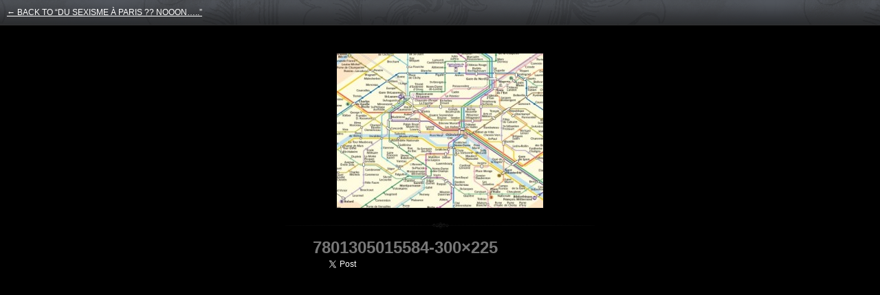

--- FILE ---
content_type: text/html; charset=UTF-8
request_url: https://blog.savoir-inutile.com/du-sexisme-a-paris-nooon/7801305015584-300x225/
body_size: 7025
content:

<!DOCTYPE html PUBLIC "-//W3C//DTD XHTML 1.0 Transitional//EN" "http://www.w3.org/TR/xhtml1/DTD/xhtml1-transitional.dtd">
<html xmlns="http://www.w3.org/1999/xhtml" lang="fr-FR">
<head profile="http://gmpg.org/xfn/11">
	<title>7801305015584-300x225 - Savoir Inutile - le BlogSavoir Inutile - le Blog</title>
	<meta http-equiv="content-type" content="text/html; charset=UTF-8" />
	
	<link href="https://blog.savoir-inutile.com" rel="home" />
	
	<link rel="alternate" type="application/rss+xml" href="https://blog.savoir-inutile.com/feed/" title="Savoir Inutile - le Blog latest posts" />
	<link rel="alternate" type="application/rss+xml" href="https://blog.savoir-inutile.com/comments/feed/" title="Savoir Inutile - le Blog latest comments" />
	<link rel="pingback" href="https://blog.savoir-inutile.com/xmlrpc.php" />
		<link rel='archives' title='janvier 2019' href='https://blog.savoir-inutile.com/2019/01/' />
	<link rel='archives' title='novembre 2017' href='https://blog.savoir-inutile.com/2017/11/' />
	<link rel='archives' title='juin 2017' href='https://blog.savoir-inutile.com/2017/06/' />
	<link rel='archives' title='décembre 2016' href='https://blog.savoir-inutile.com/2016/12/' />
	<link rel='archives' title='juillet 2016' href='https://blog.savoir-inutile.com/2016/07/' />
	<link rel='archives' title='mai 2016' href='https://blog.savoir-inutile.com/2016/05/' />
	<link rel='archives' title='février 2016' href='https://blog.savoir-inutile.com/2016/02/' />
	<link rel='archives' title='décembre 2015' href='https://blog.savoir-inutile.com/2015/12/' />
	<link rel='archives' title='novembre 2015' href='https://blog.savoir-inutile.com/2015/11/' />
	<link rel='archives' title='octobre 2015' href='https://blog.savoir-inutile.com/2015/10/' />
	<link rel='archives' title='septembre 2015' href='https://blog.savoir-inutile.com/2015/09/' />
	<link rel='archives' title='août 2015' href='https://blog.savoir-inutile.com/2015/08/' />
	<link rel='archives' title='juin 2015' href='https://blog.savoir-inutile.com/2015/06/' />
	<link rel='archives' title='mai 2015' href='https://blog.savoir-inutile.com/2015/05/' />
	<link rel='archives' title='février 2015' href='https://blog.savoir-inutile.com/2015/02/' />
	<link rel='archives' title='décembre 2014' href='https://blog.savoir-inutile.com/2014/12/' />
	<link rel='archives' title='octobre 2014' href='https://blog.savoir-inutile.com/2014/10/' />
	<link rel='archives' title='juillet 2014' href='https://blog.savoir-inutile.com/2014/07/' />
	<link rel='archives' title='mai 2014' href='https://blog.savoir-inutile.com/2014/05/' />
	<link rel='archives' title='avril 2014' href='https://blog.savoir-inutile.com/2014/04/' />
	<link rel='archives' title='octobre 2013' href='https://blog.savoir-inutile.com/2013/10/' />
	<link rel='archives' title='septembre 2013' href='https://blog.savoir-inutile.com/2013/09/' />
	<link rel='archives' title='avril 2013' href='https://blog.savoir-inutile.com/2013/04/' />
	<link rel='archives' title='mars 2013' href='https://blog.savoir-inutile.com/2013/03/' />
	<link rel='archives' title='janvier 2013' href='https://blog.savoir-inutile.com/2013/01/' />
	<link rel='archives' title='décembre 2012' href='https://blog.savoir-inutile.com/2012/12/' />
	<link rel='archives' title='novembre 2012' href='https://blog.savoir-inutile.com/2012/11/' />
	<link rel='archives' title='octobre 2012' href='https://blog.savoir-inutile.com/2012/10/' />
	<link rel='archives' title='juillet 2012' href='https://blog.savoir-inutile.com/2012/07/' />
	<link rel='archives' title='mai 2012' href='https://blog.savoir-inutile.com/2012/05/' />
	<link rel='archives' title='avril 2012' href='https://blog.savoir-inutile.com/2012/04/' />
	<link rel='archives' title='mars 2012' href='https://blog.savoir-inutile.com/2012/03/' />
	<link rel='archives' title='février 2012' href='https://blog.savoir-inutile.com/2012/02/' />
	<link rel='archives' title='décembre 2011' href='https://blog.savoir-inutile.com/2011/12/' />
	<link rel='archives' title='novembre 2011' href='https://blog.savoir-inutile.com/2011/11/' />
	<link rel='archives' title='octobre 2011' href='https://blog.savoir-inutile.com/2011/10/' />
	<link rel='archives' title='septembre 2011' href='https://blog.savoir-inutile.com/2011/09/' />
	<link rel='archives' title='juillet 2011' href='https://blog.savoir-inutile.com/2011/07/' />
	<link rel='archives' title='mai 2011' href='https://blog.savoir-inutile.com/2011/05/' />
	<link rel='archives' title='avril 2011' href='https://blog.savoir-inutile.com/2011/04/' />
	<link rel='archives' title='janvier 2011' href='https://blog.savoir-inutile.com/2011/01/' />
	<link rel='archives' title='décembre 2010' href='https://blog.savoir-inutile.com/2010/12/' />
	<link rel='archives' title='novembre 2010' href='https://blog.savoir-inutile.com/2010/11/' />
	<link rel='archives' title='octobre 2010' href='https://blog.savoir-inutile.com/2010/10/' />
	<link rel='archives' title='août 2010' href='https://blog.savoir-inutile.com/2010/08/' />

	<!-- <link rel="stylesheet" type="text/css" media="screen" href="https://blog.savoir-inutile.com/wp-content/themes/savoirinutile/css/css.php?type=attachment" /> -->
<link rel="stylesheet" type="text/css" href="//blog.savoir-inutile.com/wp-content/cache/wpfc-minified/9kogi7l5/rzrl.css" media="screen"/>
	
		<!--[if lte IE 6]>
		<script type="text/javascript" src="https://blog.savoir-inutile.com/wp-content/themes/savoirinutile/js/DD_belatedPNG.js"></script>
		<script type="text/javascript">
			DD_belatedPNG.fix('img, #header, #header .wrapper, .figure-info, .previous-attachment, .next-attachment');
		</script>
	<![endif]-->
	
	<meta name='robots' content='index, follow, max-image-preview:large, max-snippet:-1, max-video-preview:-1' />

	<!-- This site is optimized with the Yoast SEO plugin v23.7 - https://yoast.com/wordpress/plugins/seo/ -->
	<link rel="canonical" href="https://blog.savoir-inutile.com/du-sexisme-a-paris-nooon/7801305015584-300x225/" />
	<meta property="og:locale" content="fr_FR" />
	<meta property="og:type" content="article" />
	<meta property="og:title" content="7801305015584-300x225 - Savoir Inutile - le Blog" />
	<meta property="og:url" content="https://blog.savoir-inutile.com/du-sexisme-a-paris-nooon/7801305015584-300x225/" />
	<meta property="og:site_name" content="Savoir Inutile - le Blog" />
	<meta property="og:image" content="https://blog.savoir-inutile.com/du-sexisme-a-paris-nooon/7801305015584-300x225" />
	<meta property="og:image:width" content="300" />
	<meta property="og:image:height" content="225" />
	<meta property="og:image:type" content="image/jpeg" />
	<meta name="twitter:card" content="summary_large_image" />
	<script type="application/ld+json" class="yoast-schema-graph">{"@context":"https://schema.org","@graph":[{"@type":"WebPage","@id":"https://blog.savoir-inutile.com/du-sexisme-a-paris-nooon/7801305015584-300x225/","url":"https://blog.savoir-inutile.com/du-sexisme-a-paris-nooon/7801305015584-300x225/","name":"7801305015584-300x225 - Savoir Inutile - le Blog","isPartOf":{"@id":"https://blog.savoir-inutile.com/#website"},"primaryImageOfPage":{"@id":"https://blog.savoir-inutile.com/du-sexisme-a-paris-nooon/7801305015584-300x225/#primaryimage"},"image":{"@id":"https://blog.savoir-inutile.com/du-sexisme-a-paris-nooon/7801305015584-300x225/#primaryimage"},"thumbnailUrl":"https://blog.savoir-inutile.com/wp-content/uploads/2015/01/7801305015584-300x225.jpg","datePublished":"2015-01-16T06:09:48+00:00","dateModified":"2015-01-16T06:09:48+00:00","breadcrumb":{"@id":"https://blog.savoir-inutile.com/du-sexisme-a-paris-nooon/7801305015584-300x225/#breadcrumb"},"inLanguage":"fr-FR","potentialAction":[{"@type":"ReadAction","target":["https://blog.savoir-inutile.com/du-sexisme-a-paris-nooon/7801305015584-300x225/"]}]},{"@type":"ImageObject","inLanguage":"fr-FR","@id":"https://blog.savoir-inutile.com/du-sexisme-a-paris-nooon/7801305015584-300x225/#primaryimage","url":"https://blog.savoir-inutile.com/wp-content/uploads/2015/01/7801305015584-300x225.jpg","contentUrl":"https://blog.savoir-inutile.com/wp-content/uploads/2015/01/7801305015584-300x225.jpg"},{"@type":"BreadcrumbList","@id":"https://blog.savoir-inutile.com/du-sexisme-a-paris-nooon/7801305015584-300x225/#breadcrumb","itemListElement":[{"@type":"ListItem","position":1,"name":"Accueil","item":"https://blog.savoir-inutile.com/"},{"@type":"ListItem","position":2,"name":"Du sexisme à Paris ?? nooon&#8230;..","item":"https://blog.savoir-inutile.com/du-sexisme-a-paris-nooon/"},{"@type":"ListItem","position":3,"name":"7801305015584-300&#215;225"}]},{"@type":"WebSite","@id":"https://blog.savoir-inutile.com/#website","url":"https://blog.savoir-inutile.com/","name":"Savoir Inutile - le Blog","description":"Toutes les nouveautés du site www.savoir-inutile.com","potentialAction":[{"@type":"SearchAction","target":{"@type":"EntryPoint","urlTemplate":"https://blog.savoir-inutile.com/?s={search_term_string}"},"query-input":{"@type":"PropertyValueSpecification","valueRequired":true,"valueName":"search_term_string"}}],"inLanguage":"fr-FR"}]}</script>
	<!-- / Yoast SEO plugin. -->


<link rel='dns-prefetch' href='//www.googletagmanager.com' />
<link rel="alternate" type="application/rss+xml" title="Savoir Inutile - le Blog &raquo; 7801305015584-300&#215;225 Flux des commentaires" href="https://blog.savoir-inutile.com/du-sexisme-a-paris-nooon/7801305015584-300x225/feed/" />
<!-- <link rel='stylesheet' id='scap.flashblock-css' href='https://blog.savoir-inutile.com/wp-content/plugins/compact-wp-audio-player/css/flashblock.css?ver=6.6.2' type='text/css' media='all' /> -->
<!-- <link rel='stylesheet' id='scap.player-css' href='https://blog.savoir-inutile.com/wp-content/plugins/compact-wp-audio-player/css/player.css?ver=6.6.2' type='text/css' media='all' /> -->
<!-- <link rel='stylesheet' id='wp-block-library-css' href='https://blog.savoir-inutile.com/wp-includes/css/dist/block-library/style.min.css?ver=6.6.2' type='text/css' media='all' /> -->
<link rel="stylesheet" type="text/css" href="//blog.savoir-inutile.com/wp-content/cache/wpfc-minified/ehsdd4ql/duoh5.css" media="all"/>
<style id='classic-theme-styles-inline-css' type='text/css'>
/*! This file is auto-generated */
.wp-block-button__link{color:#fff;background-color:#32373c;border-radius:9999px;box-shadow:none;text-decoration:none;padding:calc(.667em + 2px) calc(1.333em + 2px);font-size:1.125em}.wp-block-file__button{background:#32373c;color:#fff;text-decoration:none}
</style>
<style id='global-styles-inline-css' type='text/css'>
:root{--wp--preset--aspect-ratio--square: 1;--wp--preset--aspect-ratio--4-3: 4/3;--wp--preset--aspect-ratio--3-4: 3/4;--wp--preset--aspect-ratio--3-2: 3/2;--wp--preset--aspect-ratio--2-3: 2/3;--wp--preset--aspect-ratio--16-9: 16/9;--wp--preset--aspect-ratio--9-16: 9/16;--wp--preset--color--black: #000000;--wp--preset--color--cyan-bluish-gray: #abb8c3;--wp--preset--color--white: #ffffff;--wp--preset--color--pale-pink: #f78da7;--wp--preset--color--vivid-red: #cf2e2e;--wp--preset--color--luminous-vivid-orange: #ff6900;--wp--preset--color--luminous-vivid-amber: #fcb900;--wp--preset--color--light-green-cyan: #7bdcb5;--wp--preset--color--vivid-green-cyan: #00d084;--wp--preset--color--pale-cyan-blue: #8ed1fc;--wp--preset--color--vivid-cyan-blue: #0693e3;--wp--preset--color--vivid-purple: #9b51e0;--wp--preset--gradient--vivid-cyan-blue-to-vivid-purple: linear-gradient(135deg,rgba(6,147,227,1) 0%,rgb(155,81,224) 100%);--wp--preset--gradient--light-green-cyan-to-vivid-green-cyan: linear-gradient(135deg,rgb(122,220,180) 0%,rgb(0,208,130) 100%);--wp--preset--gradient--luminous-vivid-amber-to-luminous-vivid-orange: linear-gradient(135deg,rgba(252,185,0,1) 0%,rgba(255,105,0,1) 100%);--wp--preset--gradient--luminous-vivid-orange-to-vivid-red: linear-gradient(135deg,rgba(255,105,0,1) 0%,rgb(207,46,46) 100%);--wp--preset--gradient--very-light-gray-to-cyan-bluish-gray: linear-gradient(135deg,rgb(238,238,238) 0%,rgb(169,184,195) 100%);--wp--preset--gradient--cool-to-warm-spectrum: linear-gradient(135deg,rgb(74,234,220) 0%,rgb(151,120,209) 20%,rgb(207,42,186) 40%,rgb(238,44,130) 60%,rgb(251,105,98) 80%,rgb(254,248,76) 100%);--wp--preset--gradient--blush-light-purple: linear-gradient(135deg,rgb(255,206,236) 0%,rgb(152,150,240) 100%);--wp--preset--gradient--blush-bordeaux: linear-gradient(135deg,rgb(254,205,165) 0%,rgb(254,45,45) 50%,rgb(107,0,62) 100%);--wp--preset--gradient--luminous-dusk: linear-gradient(135deg,rgb(255,203,112) 0%,rgb(199,81,192) 50%,rgb(65,88,208) 100%);--wp--preset--gradient--pale-ocean: linear-gradient(135deg,rgb(255,245,203) 0%,rgb(182,227,212) 50%,rgb(51,167,181) 100%);--wp--preset--gradient--electric-grass: linear-gradient(135deg,rgb(202,248,128) 0%,rgb(113,206,126) 100%);--wp--preset--gradient--midnight: linear-gradient(135deg,rgb(2,3,129) 0%,rgb(40,116,252) 100%);--wp--preset--font-size--small: 13px;--wp--preset--font-size--medium: 20px;--wp--preset--font-size--large: 36px;--wp--preset--font-size--x-large: 42px;--wp--preset--spacing--20: 0.44rem;--wp--preset--spacing--30: 0.67rem;--wp--preset--spacing--40: 1rem;--wp--preset--spacing--50: 1.5rem;--wp--preset--spacing--60: 2.25rem;--wp--preset--spacing--70: 3.38rem;--wp--preset--spacing--80: 5.06rem;--wp--preset--shadow--natural: 6px 6px 9px rgba(0, 0, 0, 0.2);--wp--preset--shadow--deep: 12px 12px 50px rgba(0, 0, 0, 0.4);--wp--preset--shadow--sharp: 6px 6px 0px rgba(0, 0, 0, 0.2);--wp--preset--shadow--outlined: 6px 6px 0px -3px rgba(255, 255, 255, 1), 6px 6px rgba(0, 0, 0, 1);--wp--preset--shadow--crisp: 6px 6px 0px rgba(0, 0, 0, 1);}:where(.is-layout-flex){gap: 0.5em;}:where(.is-layout-grid){gap: 0.5em;}body .is-layout-flex{display: flex;}.is-layout-flex{flex-wrap: wrap;align-items: center;}.is-layout-flex > :is(*, div){margin: 0;}body .is-layout-grid{display: grid;}.is-layout-grid > :is(*, div){margin: 0;}:where(.wp-block-columns.is-layout-flex){gap: 2em;}:where(.wp-block-columns.is-layout-grid){gap: 2em;}:where(.wp-block-post-template.is-layout-flex){gap: 1.25em;}:where(.wp-block-post-template.is-layout-grid){gap: 1.25em;}.has-black-color{color: var(--wp--preset--color--black) !important;}.has-cyan-bluish-gray-color{color: var(--wp--preset--color--cyan-bluish-gray) !important;}.has-white-color{color: var(--wp--preset--color--white) !important;}.has-pale-pink-color{color: var(--wp--preset--color--pale-pink) !important;}.has-vivid-red-color{color: var(--wp--preset--color--vivid-red) !important;}.has-luminous-vivid-orange-color{color: var(--wp--preset--color--luminous-vivid-orange) !important;}.has-luminous-vivid-amber-color{color: var(--wp--preset--color--luminous-vivid-amber) !important;}.has-light-green-cyan-color{color: var(--wp--preset--color--light-green-cyan) !important;}.has-vivid-green-cyan-color{color: var(--wp--preset--color--vivid-green-cyan) !important;}.has-pale-cyan-blue-color{color: var(--wp--preset--color--pale-cyan-blue) !important;}.has-vivid-cyan-blue-color{color: var(--wp--preset--color--vivid-cyan-blue) !important;}.has-vivid-purple-color{color: var(--wp--preset--color--vivid-purple) !important;}.has-black-background-color{background-color: var(--wp--preset--color--black) !important;}.has-cyan-bluish-gray-background-color{background-color: var(--wp--preset--color--cyan-bluish-gray) !important;}.has-white-background-color{background-color: var(--wp--preset--color--white) !important;}.has-pale-pink-background-color{background-color: var(--wp--preset--color--pale-pink) !important;}.has-vivid-red-background-color{background-color: var(--wp--preset--color--vivid-red) !important;}.has-luminous-vivid-orange-background-color{background-color: var(--wp--preset--color--luminous-vivid-orange) !important;}.has-luminous-vivid-amber-background-color{background-color: var(--wp--preset--color--luminous-vivid-amber) !important;}.has-light-green-cyan-background-color{background-color: var(--wp--preset--color--light-green-cyan) !important;}.has-vivid-green-cyan-background-color{background-color: var(--wp--preset--color--vivid-green-cyan) !important;}.has-pale-cyan-blue-background-color{background-color: var(--wp--preset--color--pale-cyan-blue) !important;}.has-vivid-cyan-blue-background-color{background-color: var(--wp--preset--color--vivid-cyan-blue) !important;}.has-vivid-purple-background-color{background-color: var(--wp--preset--color--vivid-purple) !important;}.has-black-border-color{border-color: var(--wp--preset--color--black) !important;}.has-cyan-bluish-gray-border-color{border-color: var(--wp--preset--color--cyan-bluish-gray) !important;}.has-white-border-color{border-color: var(--wp--preset--color--white) !important;}.has-pale-pink-border-color{border-color: var(--wp--preset--color--pale-pink) !important;}.has-vivid-red-border-color{border-color: var(--wp--preset--color--vivid-red) !important;}.has-luminous-vivid-orange-border-color{border-color: var(--wp--preset--color--luminous-vivid-orange) !important;}.has-luminous-vivid-amber-border-color{border-color: var(--wp--preset--color--luminous-vivid-amber) !important;}.has-light-green-cyan-border-color{border-color: var(--wp--preset--color--light-green-cyan) !important;}.has-vivid-green-cyan-border-color{border-color: var(--wp--preset--color--vivid-green-cyan) !important;}.has-pale-cyan-blue-border-color{border-color: var(--wp--preset--color--pale-cyan-blue) !important;}.has-vivid-cyan-blue-border-color{border-color: var(--wp--preset--color--vivid-cyan-blue) !important;}.has-vivid-purple-border-color{border-color: var(--wp--preset--color--vivid-purple) !important;}.has-vivid-cyan-blue-to-vivid-purple-gradient-background{background: var(--wp--preset--gradient--vivid-cyan-blue-to-vivid-purple) !important;}.has-light-green-cyan-to-vivid-green-cyan-gradient-background{background: var(--wp--preset--gradient--light-green-cyan-to-vivid-green-cyan) !important;}.has-luminous-vivid-amber-to-luminous-vivid-orange-gradient-background{background: var(--wp--preset--gradient--luminous-vivid-amber-to-luminous-vivid-orange) !important;}.has-luminous-vivid-orange-to-vivid-red-gradient-background{background: var(--wp--preset--gradient--luminous-vivid-orange-to-vivid-red) !important;}.has-very-light-gray-to-cyan-bluish-gray-gradient-background{background: var(--wp--preset--gradient--very-light-gray-to-cyan-bluish-gray) !important;}.has-cool-to-warm-spectrum-gradient-background{background: var(--wp--preset--gradient--cool-to-warm-spectrum) !important;}.has-blush-light-purple-gradient-background{background: var(--wp--preset--gradient--blush-light-purple) !important;}.has-blush-bordeaux-gradient-background{background: var(--wp--preset--gradient--blush-bordeaux) !important;}.has-luminous-dusk-gradient-background{background: var(--wp--preset--gradient--luminous-dusk) !important;}.has-pale-ocean-gradient-background{background: var(--wp--preset--gradient--pale-ocean) !important;}.has-electric-grass-gradient-background{background: var(--wp--preset--gradient--electric-grass) !important;}.has-midnight-gradient-background{background: var(--wp--preset--gradient--midnight) !important;}.has-small-font-size{font-size: var(--wp--preset--font-size--small) !important;}.has-medium-font-size{font-size: var(--wp--preset--font-size--medium) !important;}.has-large-font-size{font-size: var(--wp--preset--font-size--large) !important;}.has-x-large-font-size{font-size: var(--wp--preset--font-size--x-large) !important;}
:where(.wp-block-post-template.is-layout-flex){gap: 1.25em;}:where(.wp-block-post-template.is-layout-grid){gap: 1.25em;}
:where(.wp-block-columns.is-layout-flex){gap: 2em;}:where(.wp-block-columns.is-layout-grid){gap: 2em;}
:root :where(.wp-block-pullquote){font-size: 1.5em;line-height: 1.6;}
</style>
<!-- <link rel='stylesheet' id='app-banners-styles-css' href='https://blog.savoir-inutile.com/wp-content/plugins/appbanners/lib/smartbanner/jquery.smartbanner.min.css?ver=6.6.2' type='text/css' media='all' /> -->
<!-- <link rel='stylesheet' id='wp-pagenavi-css' href='https://blog.savoir-inutile.com/wp-content/plugins/wp-pagenavi/pagenavi-css.css?ver=2.70' type='text/css' media='all' /> -->
<!-- <link rel='stylesheet' id='newsletter-css' href='https://blog.savoir-inutile.com/wp-content/plugins/newsletter/style.css?ver=8.5.8' type='text/css' media='all' /> -->
<!-- <link rel='stylesheet' id='really_simple_share_style-css' href='https://blog.savoir-inutile.com/wp-content/plugins/really-simple-facebook-twitter-share-buttons/style.css?ver=6.6.2' type='text/css' media='all' /> -->
<link rel="stylesheet" type="text/css" href="//blog.savoir-inutile.com/wp-content/cache/wpfc-minified/nr83tmd/rykq.css" media="all"/>
<script src='//blog.savoir-inutile.com/wp-content/cache/wpfc-minified/7w5uo3x0/duoh5.js' type="text/javascript"></script>
<!-- <script type="text/javascript" src="https://blog.savoir-inutile.com/wp-includes/js/jquery/jquery.min.js?ver=3.7.1" id="jquery-core-js"></script> -->
<!-- <script type="text/javascript" src="https://blog.savoir-inutile.com/wp-includes/js/jquery/jquery-migrate.min.js?ver=3.4.1" id="jquery-migrate-js"></script> -->
<!-- <script type="text/javascript" src="https://blog.savoir-inutile.com/wp-content/themes/savoirinutile/js/carrington.js?ver=1.0" id="carrington-js"></script> -->
<!-- <script type="text/javascript" src="https://blog.savoir-inutile.com/wp-content/plugins/compact-wp-audio-player/js/soundmanager2-nodebug-jsmin.js?ver=6.6.2" id="scap.soundmanager2-js"></script> -->
<!-- <script type="text/javascript" src="https://blog.savoir-inutile.com/wp-content/themes/savoirinutile/carrington-core/lightbox/thickbox.js?ver=1.0" id="cfct_thickbox-js"></script> -->
<link rel="https://api.w.org/" href="https://blog.savoir-inutile.com/wp-json/" /><link rel="alternate" title="JSON" type="application/json" href="https://blog.savoir-inutile.com/wp-json/wp/v2/media/122" /><link rel="alternate" title="oEmbed (JSON)" type="application/json+oembed" href="https://blog.savoir-inutile.com/wp-json/oembed/1.0/embed?url=https%3A%2F%2Fblog.savoir-inutile.com%2Fdu-sexisme-a-paris-nooon%2F7801305015584-300x225%2F" />
<link rel="alternate" title="oEmbed (XML)" type="text/xml+oembed" href="https://blog.savoir-inutile.com/wp-json/oembed/1.0/embed?url=https%3A%2F%2Fblog.savoir-inutile.com%2Fdu-sexisme-a-paris-nooon%2F7801305015584-300x225%2F&#038;format=xml" />
<meta name="apple-itunes-app" content="app-id=330735050">
<meta name="google-play-app" content="app-id=com.savoirinutile.android">
<meta name="author" content="Savoir Inutile">
<meta name="viewport" content="width=device-width, initial-scale=1.0">
<meta name="generator" content="Site Kit by Google 1.138.0" /><link rel='https://github.com/WP-API/WP-API' href='https://blog.savoir-inutile.com/wp-json' />

<!-- <link rel="stylesheet" type="text/css" media="screen" href="https://blog.savoir-inutile.com/wp-content/themes/savoirinutile/carrington-core/lightbox/css/thickbox.css" /> -->
<link rel="stylesheet" type="text/css" href="//blog.savoir-inutile.com/wp-content/cache/wpfc-minified/m1ekru53/duoh5.css" media="screen"/>
		
<script type="text/javascript">
var CFCT_URL = "https://blog.savoir-inutile.com";
var CFCT_AJAX_LOAD = false;
</script>
	
<script type="text/javascript">
tb_pathToImage = "https://blog.savoir-inutile.com/wp-content/themes/savoirinutile/carrington-core/lightbox/img/loadingAnimation.gif";
jQuery(function($) {
	$("a.thickbox").each(function() {
		var url = $(this).attr("rel");
		var post_id = $(this).parents("div.post").attr("id");
		$(this).attr("href", url).attr("rel", post_id);
	});
});
</script>
		<meta name="generator" content="Powered by WPBakery Page Builder - drag and drop page builder for WordPress."/>
<style>
            a.newsletter-facebook-button, a.newsletter-facebook-button:visited, a.newsletter-facebook-button:hover {
            display: inline-block;
            background-color: #3B5998;
            border-radius: 3px!important;
            color: #fff!important;
            text-decoration: none;
            font-size: 14px;
            padding: 7px!important;
            line-height: normal;
            margin: 0;
            border: 0;
            text-align: center;
            }
            </style><noscript><style> .wpb_animate_when_almost_visible { opacity: 1; }</style></noscript></head>

<body data-rsssl=1 id="attachment">


<div id="header">
	<a class="wrapper" href="https://blog.savoir-inutile.com/du-sexisme-a-paris-nooon/" rev="up post">&larr; back to &#8220;Du sexisme à Paris ?? nooon&#8230;..&#8221;</a>
</div>

<div id="attachment-content" class="figure">
	<div class="entry-attachment">
		<a title="Link to original file" href="https://blog.savoir-inutile.com/wp-content/uploads/2015/01/7801305015584-300x225.jpg"><img width="300" height="225" src="https://blog.savoir-inutile.com/wp-content/uploads/2015/01/7801305015584-300x225.jpg" class="attachment-large size-large" alt="" decoding="async" fetchpriority="high" /></a>
	</div>
 	<div class="figure-info">
		<div class="caption">
			<h1 class="title">7801305015584-300&#215;225</h1>
					</div>
		<div class="description">
			<div style="min-height:33px;" class="really_simple_share really_simple_share_button robots-nocontent snap_nopreview"><div class="really_simple_share_facebook_like" style="width:100px;"><div class="fb-like" data-href="https://blog.savoir-inutile.com/du-sexisme-a-paris-nooon/7801305015584-300x225/" data-layout="button_count" data-width="100" ></div></div><div class="really_simple_share_twitter" style="width:100px;"><a href="https://twitter.com/share" class="twitter-share-button" data-count="horizontal"  data-text="7801305015584-300&#215;225" data-url="https://blog.savoir-inutile.com/du-sexisme-a-paris-nooon/7801305015584-300x225/"  data-via="" data-lang="fr"  ></a></div><div class="really_simple_share_google1" style="width:80px;"><div class="g-plusone" data-size="medium" data-href="https://blog.savoir-inutile.com/du-sexisme-a-paris-nooon/7801305015584-300x225/" ></div></div></div>
		<div class="really_simple_share_clearfix"></div>		</div>
	</div>

</div>



<!-- WP Audio player plugin v1.9.14 - https://www.tipsandtricks-hq.com/wordpress-audio-music-player-plugin-4556/ -->
    <script type="text/javascript">
        soundManager.useFlashBlock = true; // optional - if used, required flashblock.css
        soundManager.url = 'https://blog.savoir-inutile.com/wp-content/plugins/compact-wp-audio-player/swf/soundmanager2.swf';
        function play_mp3(flg, ids, mp3url, volume, loops)
        {
            //Check the file URL parameter value
            var pieces = mp3url.split("|");
            if (pieces.length > 1) {//We have got an .ogg file too
                mp3file = pieces[0];
                oggfile = pieces[1];
                //set the file URL to be an array with the mp3 and ogg file
                mp3url = new Array(mp3file, oggfile);
            }

            soundManager.createSound({
                id: 'btnplay_' + ids,
                volume: volume,
                url: mp3url
            });

            if (flg == 'play') {
                    soundManager.play('btnplay_' + ids, {
                    onfinish: function() {
                        if (loops == 'true') {
                            loopSound('btnplay_' + ids);
                        }
                        else {
                            document.getElementById('btnplay_' + ids).style.display = 'inline';
                            document.getElementById('btnstop_' + ids).style.display = 'none';
                        }
                    }
                });
            }
            else if (flg == 'stop') {
    //soundManager.stop('btnplay_'+ids);
                soundManager.pause('btnplay_' + ids);
            }
        }
        function show_hide(flag, ids)
        {
            if (flag == 'play') {
                document.getElementById('btnplay_' + ids).style.display = 'none';
                document.getElementById('btnstop_' + ids).style.display = 'inline';
            }
            else if (flag == 'stop') {
                document.getElementById('btnplay_' + ids).style.display = 'inline';
                document.getElementById('btnstop_' + ids).style.display = 'none';
            }
        }
        function loopSound(soundID)
        {
            window.setTimeout(function() {
                soundManager.play(soundID, {onfinish: function() {
                        loopSound(soundID);
                    }});
            }, 1);
        }
        function stop_all_tracks()
        {
            soundManager.stopAll();
            var inputs = document.getElementsByTagName("input");
            for (var i = 0; i < inputs.length; i++) {
                if (inputs[i].id.indexOf("btnplay_") == 0) {
                    inputs[i].style.display = 'inline';//Toggle the play button
                }
                if (inputs[i].id.indexOf("btnstop_") == 0) {
                    inputs[i].style.display = 'none';//Hide the stop button
                }
            }
        }
    </script>
    <script type="text/javascript">
        //<![CDATA[
        
      !function(d,s,id){var js,fjs=d.getElementsByTagName(s)[0];if(!d.getElementById(id)){js=d.createElement(s);js.id=id;js.src="https://platform.twitter.com/widgets.js";fjs.parentNode.insertBefore(js,fjs);}}(document,"script","twitter-wjs");
      
      window.___gcfg = {lang: "fr"};
		  (function() {
		    var po = document.createElement("script"); po.type = "text/javascript"; po.async = true;
		    po.src = "https://apis.google.com/js/plusone.js";
		    var s = document.getElementsByTagName("script")[0]; s.parentNode.insertBefore(po, s);
		  })();
      
        //]]>
  		</script>
  <div id="fb-root"></div>
  <script>(function(d, s, id) {
    var js, fjs = d.getElementsByTagName(s)[0];
    if (d.getElementById(id)) return;
    js = d.createElement(s); js.id = id;
    js.src = "//connect.facebook.net/fr_FR/sdk.js#xfbml=1&version=v2.0";
    fjs.parentNode.insertBefore(js, fjs);
  }(document, 'script', 'facebook-jssdk'));</script><script>
  (function(i,s,o,g,r,a,m){i['GoogleAnalyticsObject']=r;i[r]=i[r]||function(){
  (i[r].q=i[r].q||[]).push(arguments)},i[r].l=1*new Date();a=s.createElement(o),
  m=s.getElementsByTagName(o)[0];a.async=1;a.src=g;m.parentNode.insertBefore(a,m)
  })(window,document,'script','//www.google-analytics.com/analytics.js','ga');

  ga('create', 'UA-1122275-13', 'auto');
  ga('send', 'pageview');
</script><script type="text/javascript" src="https://blog.savoir-inutile.com/wp-content/plugins/appbanners/lib/smartbanner/jquery.smartbanner.min.js?ver=6.6.2" id="app-banners-scripts-js"></script>
<script type="text/javascript" id="app-banners-custom-scripts-js-extra">
/* <![CDATA[ */
var appBannersConfig = {"title":"Savoir Inutile","author":"Savoir Inutile","price":"","appStoreLanguage":"FR","inAppStore":"Sur l'App Store","inGooglePlay":"Sur Google Play","inAmazonAppStore":"In the Amazon Appstore","inWindowsStore":"In the Windows Store","GooglePlayParams":null,"icon":"\/wp-content\/uploads\/2015\/01\/Icon@2x.png","iconGloss":"","url":"","button":"T\u00e9l\u00e9charger","scale":"auto","speedIn":"300","speedOut":"400","daysHidden":"0","daysReminder":"0","force":null,"hideOnInstall":"1","layer":"","iOSUniversalApp":"1","appendToSelector":"body","printViewPort":"1","pushSelector":"html"};
/* ]]> */
</script>
<script type="text/javascript" src="https://blog.savoir-inutile.com/wp-content/plugins/appbanners/js/config.min.js?ver=6.6.2" id="app-banners-custom-scripts-js"></script>
</body>
</html><!-- WP Fastest Cache file was created in 0.16579484939575 seconds, on 28-10-24 5:17:45 --><!-- via php -->

--- FILE ---
content_type: text/html; charset=utf-8
request_url: https://accounts.google.com/o/oauth2/postmessageRelay?parent=https%3A%2F%2Fblog.savoir-inutile.com&jsh=m%3B%2F_%2Fscs%2Fabc-static%2F_%2Fjs%2Fk%3Dgapi.lb.en.2kN9-TZiXrM.O%2Fd%3D1%2Frs%3DAHpOoo_B4hu0FeWRuWHfxnZ3V0WubwN7Qw%2Fm%3D__features__
body_size: 161
content:
<!DOCTYPE html><html><head><title></title><meta http-equiv="content-type" content="text/html; charset=utf-8"><meta http-equiv="X-UA-Compatible" content="IE=edge"><meta name="viewport" content="width=device-width, initial-scale=1, minimum-scale=1, maximum-scale=1, user-scalable=0"><script src='https://ssl.gstatic.com/accounts/o/2580342461-postmessagerelay.js' nonce="iNIb8jz-Rqdi5CZXi35xxA"></script></head><body><script type="text/javascript" src="https://apis.google.com/js/rpc:shindig_random.js?onload=init" nonce="iNIb8jz-Rqdi5CZXi35xxA"></script></body></html>

--- FILE ---
content_type: text/css
request_url: https://blog.savoir-inutile.com/wp-content/cache/wpfc-minified/9kogi7l5/rzrl.css
body_size: 2248
content:
html, body, div, span, applet, object, iframe,
h1, h2, h3, h4, h5, h6, p, blockquote, pre,
a, abbr, acronym, address, big, cite, code,
del, dfn, em, font, img, ins, kbd, q, s, samp,
small, strike, strong, sub, sup, tt, var,
b, u, i, center,
dl, dt, dd, ol, ul, li,
fieldset, form, label, legend,
hr{
margin: 0;
padding: 0;
border: 0;
outline: 0;
font-size: 100%;
vertical-align: baseline;
background: transparent;
}
blockquote, q {
quotes: none;
}
blockquote:before, blockquote:after,
q:before, q:after {
content: '';
content: none;
}
:focus {
outline: 0;
}
cite,
address {
display:inline;
font-style:normal;
} body {
background: #fff;
color: #51555c;
font:70%/150% 'Lucida Grande','Microsoft Yahei',Verdana,Arial,Sans-serif; }
code {
font-family: "Lucida Console", Monaco, monospace;
}
*[lang] {
font-style: italic;
}
del {
text-decoration: line-through;
}
acronym,
.caps {
text-transform: uppercase;
}
.small-caps {
font-variant: small-caps;
}
acronym,
.num,
.caps,
.small-caps {
letter-spacing: 0.1em;
}
pre {
overflow: auto;
}
textarea {
font: 12px/18px helvetica, arial, sans-serif;
padding: 3px;
} a,
a:visited { } a:focus,
a:hover,
a:active {
text-decoration: underline;
}
h1 a,
h2 a,
h3 a,
h4 a,
h5 a,
h6 a,
h1 a:visited,
h2 a:visited,
h3 a:visited,
h4 a:visited,
h5 a:visited,
h6 a:visited {
color: #51555c;
}
h1 a:hover,
h2 a:hover,
h3 a:hover,
h4 a:hover,
h5 a:hover,
h6 a:hover {
color: #a00004;
text-decoration: none;
} abbr[title],
acronym[title],
dfn[title],
span[title],
del[title] {
cursor: help;
} .dquo {
margin-left: -.45em;
} .amp {
font-family: Baskerville, "Goudy Old Style", "Palatino", "Book Antiqua", serif;
font-size: 13px;
font-style: italic;
} h1,
h2,
h3,
h4,
h5,
h6,
.h1,
.h2,
.h3 {
display:block;
margin-bottom:9px;
}
h1,
.h1 {
font-size: 24px;
line-height:1;
}
h2,
.h2 {
font-size: 18px;
}
h3,
.h3 {
font-size: 14px;
}
p,
pre,
dl,
ul,
ol {
margin-bottom:18px;
}
blockquote {
border-left:2px solid #e9eaea;
margin:0 9px 9px;
padding-left:10px;
}
ol {
margin-left:36px;
}
dd {
margin-left:18px;
}
li ul,
li ol {
margin-bottom: 0;
}
li,
dd,
.tight {
margin-bottom:9px;
}
ul li {
background: url(//blog.savoir-inutile.com/wp-content/themes/savoirinutile/img/arrow-bullet.gif) no-repeat left top;
list-style:none;
padding-left:12px;
}
acronym,
.caps,
.small {
font-size: 11.5px;
}
hr {
background:#ccc;
color:#ccc;
height:1px;
margin:0 30px 18px 30px;
}
.rule-major{
background-color:#e9eaea;
}
.rule,
.rule-minor {
border-top:1px solid #cecfd1;
height:9px;
margin:0 0 18px;
}
.rule-major {
border-top:1px solid #cecfd1;
height:35px;
margin:0 0 18px;
}
.rule hr,
.rule-minor hr,
.rule-major hr {
display:none;
} .plain,
.plain li {
background:transparent;
border:0;
font-style:normal;
list-style:none;
margin:0;
padding:0;
}
.alt-font {
color: #999;
font-family: Georgia, Palatino, "Palatino Linotype", Baskerville, serif;
font-style:italic;
}
.alt-font a {
font-family:helvetica, arial, sans-serif;
font-style:normal;
} body {
background:#000;
color:#ccc;
}
a,
a:visited {
color:#fff;
font-weight:bold;
}
#header{
background:#51555c;
}
#header a{
border-bottom:1px solid #333;
display:block;
font-size:11.5px;
font-weight: normal;
padding:10px;
text-transform:uppercase;
}
#attachment-content {
margin:40px auto;
position:relative;
width:90%;
}
.entry-attachment img {
border:1px solid #0c0c0c;
}
.figure-info {
margin:20px auto 0;
padding:25px 40px;
width:33em;
}
.figure-info .title {
margin:0;
word-wrap: break-word; }
.figure-info .caption {
color:#777;
}
.figure-info .caption p {
font:italic 1.16666667em/1.28571429 georgia, serif;
margin-bottom:1.28571429em;
margin-top:.25em;
}
.entry-attachment {
text-align:center;
}
.previous-attachment,
.next-attachment {
position:absolute;
top:0px;
}
.next-attachment{
right:0;
}
.previous-attachment a,
.next-attachment a{
border:1px solid #0c0c0c;
display:block;
width:50px;
height:50px;
overflow:hidden;
}
.previous-attachment a:hover,
.next-attachment a:hover {
width:auto;
height:auto;
}
.next-attachment a:hover img {
float:none;
}
.next-attachment img {
float:right; } .rule,
.rule-major,
.rule-minor {
background-color:#fff;
background-repeat:no-repeat;
background-position:center;
border:0;
}
.rule {
background-image:url(//blog.savoir-inutile.com/wp-content/themes/savoirinutile/img/divider-ornament.gif);
}
.rule-major {
background-image:url(//blog.savoir-inutile.com/wp-content/themes/savoirinutile/img/comments-divider.gif);
}
.rule-minor {
background-image:url(//blog.savoir-inutile.com/wp-content/themes/savoirinutile/img/divider-ornament.gif);
}
.nav li li {
background:url(//blog.savoir-inutile.com/wp-content/themes/savoirinutile/img/dropdown-divider.gif) no-repeat center top;
}
.nav li li:first-child,
.nav li li.first-child {
background:transparent;
}
.pagination,
.pagination-single {
background-image:url(//blog.savoir-inutile.com/wp-content/themes/savoirinutile/img/grey-to-white-gradient.png);
background-repeat:repeat-x;
background-position:left top;
}
.close {
background-image: url(//blog.savoir-inutile.com/wp-content/themes/savoirinutile/img/header/texture-light.png) top center;
}
.full .comments-link a,
.full .comments-link a:visited,
.full .comments-link span,
.excerpt .comments-link a,
.excerpt .comments-link a:visited,
.excerpt .comments-link span{
background: url(//blog.savoir-inutile.com/wp-content/themes/savoirinutile/img/comment.gif) no-repeat left center;
padding: 1px 0 0 20px;
}
.excerpt .comments-link a,
.excerpt .comments-link a:visited,
.excerpt .comments-link span{
width:120px;
}
.commentlist .bypostauthor {
background-image: url(//blog.savoir-inutile.com/wp-content/themes/savoirinutile/img/watermark-light.gif);
background-repeat:no-repeat;
background-position:left top;
}
form.comment-form {
background-image: url(//blog.savoir-inutile.com/wp-content/themes/savoirinutile/img/watermark-light.gif);
background-repeat:repeat-x;
background-position:left top;
}
#header {
background-image:url(//blog.savoir-inutile.com/wp-content/themes/savoirinutile/img/header/gradient-dark.png);
}
#header .wrapper {
background-image:url(//blog.savoir-inutile.com/wp-content/themes/savoirinutile/img/header/texture-dark.png);
}
#sub-header {
background-image: url(//blog.savoir-inutile.com/wp-content/themes/savoirinutile/img/sub-header-border-bottom.gif);
background-repeat:repeat-x;
background-position:left bottom;
}
#sidebar {
background:url(//blog.savoir-inutile.com/wp-content/themes/savoirinutile/img/sidebar-background.gif) no-repeat left top;
background-color: #fff !important;
}
#footer {
background-image: url(//blog.savoir-inutile.com/wp-content/themes/savoirinutile/img/footer/gradient-dark.png);
}
#footer .wrapper {
background: url(//blog.savoir-inutile.com/wp-content/themes/savoirinutile/img/footer/divider-ornament-wide-light.png) no-repeat center bottom;
}
#carrington-subscribe {
background: url(//blog.savoir-inutile.com/wp-content/themes/savoirinutile/img/divider-ornament.gif) no-repeat center bottom;
}
#carrington-subscribe a{
background:url(//blog.savoir-inutile.com/wp-content/themes/savoirinutile/img/rss-button.gif) no-repeat left top;
}
#carrington-about {
background: url(//blog.savoir-inutile.com/wp-content/themes/savoirinutile/img/divider-ornament.gif) no-repeat center bottom;
}
#carrington-about .about{
background:url(//blog.savoir-inutile.com/wp-content/themes/savoirinutile/img/watermark-light.gif) repeat-x left top;
} body#attachment #header {
background-image:url(//blog.savoir-inutile.com/wp-content/themes/savoirinutile/img/header/gradient-dark.png);
background-repeat:repeat-x;
background-position:center bottom;
}
body#attachment #header .wrapper {
background-position:center bottom;
}
.figure-info {
background:transparent url(//blog.savoir-inutile.com/wp-content/themes/savoirinutile/img/divider-ornament-wide-dark.png) no-repeat scroll center top;
}
.previous-attachment,
.next-attachment {
padding-bottom:13px;
}
.previous-attachment {
background:url(//blog.savoir-inutile.com/wp-content/themes/savoirinutile/img/attachment/150px-flourish-left-dark.png) no-repeat right bottom;
}
.next-attachment{
background:url(//blog.savoir-inutile.com/wp-content/themes/savoirinutile/img/attachment/150px-flourish-right-dark.png) no-repeat left bottom;
} #TB_title{
background-image: url(//blog.savoir-inutile.com/wp-content/themes/savoirinutile/img/header/texture-dark.png);
background-repeat:no-repeat;
background-position:center bottom;
}

--- FILE ---
content_type: text/css
request_url: https://blog.savoir-inutile.com/wp-content/cache/wpfc-minified/m1ekru53/duoh5.css
body_size: 945
content:
#TB_overlay {
position: fixed;
z-index:100;
top: 0px;
left: 0px;
height:100%;
width:100%;
}
.TB_overlayMacFFBGHack {background: url(//blog.savoir-inutile.com/wp-content/themes/savoirinutile/carrington-core/lightbox/img/macFFBgHack.png) repeat;}
.TB_overlayBG {
background-color:#000;
filter:alpha(opacity=75);
-moz-opacity: 0.75;
opacity: 0.75;
}
* html #TB_overlay { position: absolute;
height: expression(document.body.scrollHeight > document.body.offsetHeight ? document.body.scrollHeight : document.body.offsetHeight + 'px');
}
#TB_window {
position: fixed;
background: #ffffff;
z-index: 102;
display:none;
border: 2px solid #ccc;
text-align:left;
top:50%;
left:50%;
}
* html #TB_window { position: absolute;
margin-top: expression(0 - parseInt(this.offsetHeight / 2) + (TBWindowMargin = document.documentElement && document.documentElement.scrollTop || document.body.scrollTop) + 'px');
}
#TB_window img#TB_Image {
display:block;
}
#TB_caption{
padding:7px 30px 10px 25px;
float:left;
overflow:hidden;
word-wrap: break-word;
}
#TB_closeWindow{
height:25px;
padding:11px 25px 10px 0;
float:right;
}
#TB_closeAjaxWindow{
float:right;
padding:5px 15px 5px 0;
margin-bottom:1px;
text-align:right;
}
#TB_ajaxWindowTitle{
float:left;
padding:5px 0 5px 15px;
}
#TB_title{
height:27px;
}
#TB_ImageWrapper {
margin:15px 15px 0;
position:relative;
}
#TB_ImageHoverNav {
height:100%;
top:0;
width: 100%;
position:absolute;
zoom:1;
}
a#TB_prev,
a#TB_next {
background:transparent url(//blog.savoir-inutile.com/wp-content/themes/savoirinutile/carrington-core/lightbox/img/blank.gif); height:100%;
width: 49%;
text-indent:-32000px;
}
a#TB_prev {
float:left;
}
a#TB_next {
float:right;
}
#TB_ajaxContent{
clear:both;
padding:2px 15px 15px 15px;
overflow:auto;
text-align:left;
line-height:1.4em;
}
#TB_ajaxContent.TB_modal{
padding:15px;
}
#TB_ajaxContent p{
padding:5px 0px 5px 0px;
}
#TB_load{
position: fixed;
display:none;
height:13px;
width:208px;
z-index:103;
top: 50%;
left: 50%;
margin: -6px 0 0 -104px; }
* html #TB_load { position: absolute;
margin-top: expression(0 - parseInt(this.offsetHeight / 2) + (TBWindowMargin = document.documentElement && document.documentElement.scrollTop || document.body.scrollTop) + 'px');
}
#TB_HideSelect{
z-index:99;
position:fixed;
top: 0;
left: 0;
background-color:#fff;
border:none;
filter:alpha(opacity=0);
-moz-opacity: 0;
opacity: 0;
height:100%;
width:100%;
}
* html #TB_HideSelect { position: absolute;
height: expression(document.body.scrollHeight > document.body.offsetHeight ? document.body.scrollHeight : document.body.offsetHeight + 'px');
}
#TB_iframeContent{
clear:both;
border:none;
margin-bottom:-1px;
margin-top:1px;
_margin-bottom:1px;
}

--- FILE ---
content_type: text/plain
request_url: https://www.google-analytics.com/j/collect?v=1&_v=j102&a=1692292300&t=pageview&_s=1&dl=https%3A%2F%2Fblog.savoir-inutile.com%2Fdu-sexisme-a-paris-nooon%2F7801305015584-300x225%2F&ul=en-us%40posix&dt=7801305015584-300x225%20-%20Savoir%20Inutile%20-%20le%20BlogSavoir%20Inutile%20-%20le%20Blog&sr=1280x720&vp=1280x720&_u=IEBAAEABAAAAACAAI~&jid=1599039541&gjid=813514519&cid=738042817.1768494975&tid=UA-1122275-13&_gid=692542263.1768494975&_r=1&_slc=1&z=2096868087
body_size: -453
content:
2,cG-8XE32GPM8Q